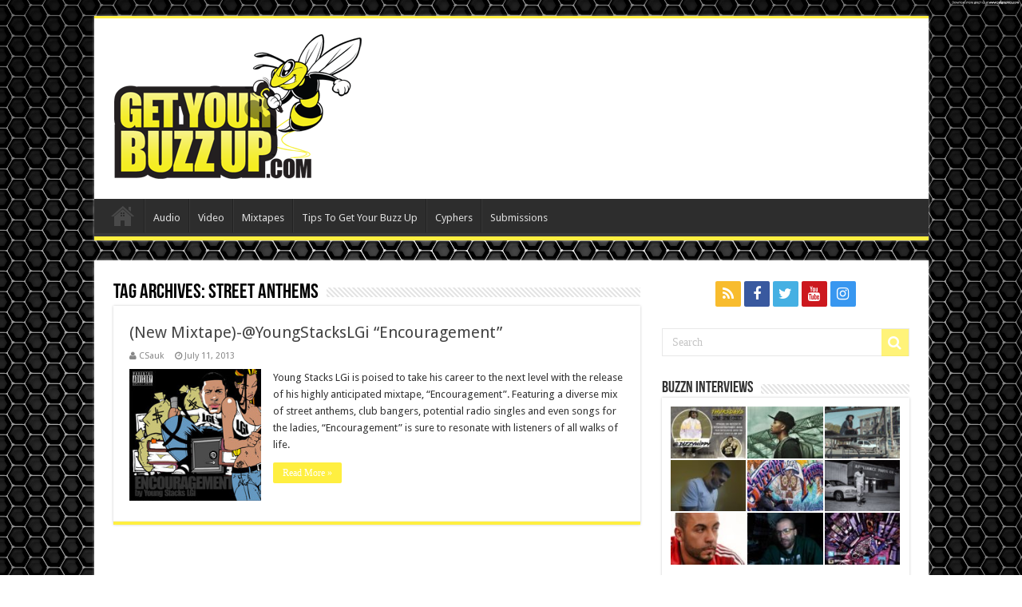

--- FILE ---
content_type: text/html; charset=UTF-8
request_url: https://getyourbuzzup.com/tag/street-anthems/
body_size: 12236
content:
<!DOCTYPE html>
<html lang="en-US" prefix="og: http://ogp.me/ns#">
<head>
<meta charset="UTF-8" />
<link rel="profile" href="http://gmpg.org/xfn/11" />
<link rel="pingback" href="https://getyourbuzzup.com/xmlrpc.php" />
<title>street anthems &#8211; Get Your Buzz Up</title>
<meta name='robots' content='max-image-preview:large' />
	<style>img:is([sizes="auto" i], [sizes^="auto," i]) { contain-intrinsic-size: 3000px 1500px }</style>
	<link rel='dns-prefetch' href='//fonts.googleapis.com' />
<link rel="alternate" type="application/rss+xml" title="Get Your Buzz Up &raquo; Feed" href="https://getyourbuzzup.com/feed/" />
<link rel="alternate" type="application/rss+xml" title="Get Your Buzz Up &raquo; Comments Feed" href="https://getyourbuzzup.com/comments/feed/" />
<link rel="alternate" type="application/rss+xml" title="Get Your Buzz Up &raquo; street anthems Tag Feed" href="https://getyourbuzzup.com/tag/street-anthems/feed/" />
<script type="text/javascript">
/* <![CDATA[ */
window._wpemojiSettings = {"baseUrl":"https:\/\/s.w.org\/images\/core\/emoji\/16.0.1\/72x72\/","ext":".png","svgUrl":"https:\/\/s.w.org\/images\/core\/emoji\/16.0.1\/svg\/","svgExt":".svg","source":{"concatemoji":"https:\/\/getyourbuzzup.com\/wp-includes\/js\/wp-emoji-release.min.js"}};
/*! This file is auto-generated */
!function(s,n){var o,i,e;function c(e){try{var t={supportTests:e,timestamp:(new Date).valueOf()};sessionStorage.setItem(o,JSON.stringify(t))}catch(e){}}function p(e,t,n){e.clearRect(0,0,e.canvas.width,e.canvas.height),e.fillText(t,0,0);var t=new Uint32Array(e.getImageData(0,0,e.canvas.width,e.canvas.height).data),a=(e.clearRect(0,0,e.canvas.width,e.canvas.height),e.fillText(n,0,0),new Uint32Array(e.getImageData(0,0,e.canvas.width,e.canvas.height).data));return t.every(function(e,t){return e===a[t]})}function u(e,t){e.clearRect(0,0,e.canvas.width,e.canvas.height),e.fillText(t,0,0);for(var n=e.getImageData(16,16,1,1),a=0;a<n.data.length;a++)if(0!==n.data[a])return!1;return!0}function f(e,t,n,a){switch(t){case"flag":return n(e,"\ud83c\udff3\ufe0f\u200d\u26a7\ufe0f","\ud83c\udff3\ufe0f\u200b\u26a7\ufe0f")?!1:!n(e,"\ud83c\udde8\ud83c\uddf6","\ud83c\udde8\u200b\ud83c\uddf6")&&!n(e,"\ud83c\udff4\udb40\udc67\udb40\udc62\udb40\udc65\udb40\udc6e\udb40\udc67\udb40\udc7f","\ud83c\udff4\u200b\udb40\udc67\u200b\udb40\udc62\u200b\udb40\udc65\u200b\udb40\udc6e\u200b\udb40\udc67\u200b\udb40\udc7f");case"emoji":return!a(e,"\ud83e\udedf")}return!1}function g(e,t,n,a){var r="undefined"!=typeof WorkerGlobalScope&&self instanceof WorkerGlobalScope?new OffscreenCanvas(300,150):s.createElement("canvas"),o=r.getContext("2d",{willReadFrequently:!0}),i=(o.textBaseline="top",o.font="600 32px Arial",{});return e.forEach(function(e){i[e]=t(o,e,n,a)}),i}function t(e){var t=s.createElement("script");t.src=e,t.defer=!0,s.head.appendChild(t)}"undefined"!=typeof Promise&&(o="wpEmojiSettingsSupports",i=["flag","emoji"],n.supports={everything:!0,everythingExceptFlag:!0},e=new Promise(function(e){s.addEventListener("DOMContentLoaded",e,{once:!0})}),new Promise(function(t){var n=function(){try{var e=JSON.parse(sessionStorage.getItem(o));if("object"==typeof e&&"number"==typeof e.timestamp&&(new Date).valueOf()<e.timestamp+604800&&"object"==typeof e.supportTests)return e.supportTests}catch(e){}return null}();if(!n){if("undefined"!=typeof Worker&&"undefined"!=typeof OffscreenCanvas&&"undefined"!=typeof URL&&URL.createObjectURL&&"undefined"!=typeof Blob)try{var e="postMessage("+g.toString()+"("+[JSON.stringify(i),f.toString(),p.toString(),u.toString()].join(",")+"));",a=new Blob([e],{type:"text/javascript"}),r=new Worker(URL.createObjectURL(a),{name:"wpTestEmojiSupports"});return void(r.onmessage=function(e){c(n=e.data),r.terminate(),t(n)})}catch(e){}c(n=g(i,f,p,u))}t(n)}).then(function(e){for(var t in e)n.supports[t]=e[t],n.supports.everything=n.supports.everything&&n.supports[t],"flag"!==t&&(n.supports.everythingExceptFlag=n.supports.everythingExceptFlag&&n.supports[t]);n.supports.everythingExceptFlag=n.supports.everythingExceptFlag&&!n.supports.flag,n.DOMReady=!1,n.readyCallback=function(){n.DOMReady=!0}}).then(function(){return e}).then(function(){var e;n.supports.everything||(n.readyCallback(),(e=n.source||{}).concatemoji?t(e.concatemoji):e.wpemoji&&e.twemoji&&(t(e.twemoji),t(e.wpemoji)))}))}((window,document),window._wpemojiSettings);
/* ]]> */
</script>
<style id='wp-emoji-styles-inline-css' type='text/css'>

	img.wp-smiley, img.emoji {
		display: inline !important;
		border: none !important;
		box-shadow: none !important;
		height: 1em !important;
		width: 1em !important;
		margin: 0 0.07em !important;
		vertical-align: -0.1em !important;
		background: none !important;
		padding: 0 !important;
	}
</style>
<link rel='stylesheet' id='wp-block-library-css' href='https://getyourbuzzup.com/wp-includes/css/dist/block-library/style.min.css' type='text/css' media='all' />
<style id='classic-theme-styles-inline-css' type='text/css'>
/*! This file is auto-generated */
.wp-block-button__link{color:#fff;background-color:#32373c;border-radius:9999px;box-shadow:none;text-decoration:none;padding:calc(.667em + 2px) calc(1.333em + 2px);font-size:1.125em}.wp-block-file__button{background:#32373c;color:#fff;text-decoration:none}
</style>
<style id='global-styles-inline-css' type='text/css'>
:root{--wp--preset--aspect-ratio--square: 1;--wp--preset--aspect-ratio--4-3: 4/3;--wp--preset--aspect-ratio--3-4: 3/4;--wp--preset--aspect-ratio--3-2: 3/2;--wp--preset--aspect-ratio--2-3: 2/3;--wp--preset--aspect-ratio--16-9: 16/9;--wp--preset--aspect-ratio--9-16: 9/16;--wp--preset--color--black: #000000;--wp--preset--color--cyan-bluish-gray: #abb8c3;--wp--preset--color--white: #ffffff;--wp--preset--color--pale-pink: #f78da7;--wp--preset--color--vivid-red: #cf2e2e;--wp--preset--color--luminous-vivid-orange: #ff6900;--wp--preset--color--luminous-vivid-amber: #fcb900;--wp--preset--color--light-green-cyan: #7bdcb5;--wp--preset--color--vivid-green-cyan: #00d084;--wp--preset--color--pale-cyan-blue: #8ed1fc;--wp--preset--color--vivid-cyan-blue: #0693e3;--wp--preset--color--vivid-purple: #9b51e0;--wp--preset--gradient--vivid-cyan-blue-to-vivid-purple: linear-gradient(135deg,rgba(6,147,227,1) 0%,rgb(155,81,224) 100%);--wp--preset--gradient--light-green-cyan-to-vivid-green-cyan: linear-gradient(135deg,rgb(122,220,180) 0%,rgb(0,208,130) 100%);--wp--preset--gradient--luminous-vivid-amber-to-luminous-vivid-orange: linear-gradient(135deg,rgba(252,185,0,1) 0%,rgba(255,105,0,1) 100%);--wp--preset--gradient--luminous-vivid-orange-to-vivid-red: linear-gradient(135deg,rgba(255,105,0,1) 0%,rgb(207,46,46) 100%);--wp--preset--gradient--very-light-gray-to-cyan-bluish-gray: linear-gradient(135deg,rgb(238,238,238) 0%,rgb(169,184,195) 100%);--wp--preset--gradient--cool-to-warm-spectrum: linear-gradient(135deg,rgb(74,234,220) 0%,rgb(151,120,209) 20%,rgb(207,42,186) 40%,rgb(238,44,130) 60%,rgb(251,105,98) 80%,rgb(254,248,76) 100%);--wp--preset--gradient--blush-light-purple: linear-gradient(135deg,rgb(255,206,236) 0%,rgb(152,150,240) 100%);--wp--preset--gradient--blush-bordeaux: linear-gradient(135deg,rgb(254,205,165) 0%,rgb(254,45,45) 50%,rgb(107,0,62) 100%);--wp--preset--gradient--luminous-dusk: linear-gradient(135deg,rgb(255,203,112) 0%,rgb(199,81,192) 50%,rgb(65,88,208) 100%);--wp--preset--gradient--pale-ocean: linear-gradient(135deg,rgb(255,245,203) 0%,rgb(182,227,212) 50%,rgb(51,167,181) 100%);--wp--preset--gradient--electric-grass: linear-gradient(135deg,rgb(202,248,128) 0%,rgb(113,206,126) 100%);--wp--preset--gradient--midnight: linear-gradient(135deg,rgb(2,3,129) 0%,rgb(40,116,252) 100%);--wp--preset--font-size--small: 13px;--wp--preset--font-size--medium: 20px;--wp--preset--font-size--large: 36px;--wp--preset--font-size--x-large: 42px;--wp--preset--spacing--20: 0.44rem;--wp--preset--spacing--30: 0.67rem;--wp--preset--spacing--40: 1rem;--wp--preset--spacing--50: 1.5rem;--wp--preset--spacing--60: 2.25rem;--wp--preset--spacing--70: 3.38rem;--wp--preset--spacing--80: 5.06rem;--wp--preset--shadow--natural: 6px 6px 9px rgba(0, 0, 0, 0.2);--wp--preset--shadow--deep: 12px 12px 50px rgba(0, 0, 0, 0.4);--wp--preset--shadow--sharp: 6px 6px 0px rgba(0, 0, 0, 0.2);--wp--preset--shadow--outlined: 6px 6px 0px -3px rgba(255, 255, 255, 1), 6px 6px rgba(0, 0, 0, 1);--wp--preset--shadow--crisp: 6px 6px 0px rgba(0, 0, 0, 1);}:where(.is-layout-flex){gap: 0.5em;}:where(.is-layout-grid){gap: 0.5em;}body .is-layout-flex{display: flex;}.is-layout-flex{flex-wrap: wrap;align-items: center;}.is-layout-flex > :is(*, div){margin: 0;}body .is-layout-grid{display: grid;}.is-layout-grid > :is(*, div){margin: 0;}:where(.wp-block-columns.is-layout-flex){gap: 2em;}:where(.wp-block-columns.is-layout-grid){gap: 2em;}:where(.wp-block-post-template.is-layout-flex){gap: 1.25em;}:where(.wp-block-post-template.is-layout-grid){gap: 1.25em;}.has-black-color{color: var(--wp--preset--color--black) !important;}.has-cyan-bluish-gray-color{color: var(--wp--preset--color--cyan-bluish-gray) !important;}.has-white-color{color: var(--wp--preset--color--white) !important;}.has-pale-pink-color{color: var(--wp--preset--color--pale-pink) !important;}.has-vivid-red-color{color: var(--wp--preset--color--vivid-red) !important;}.has-luminous-vivid-orange-color{color: var(--wp--preset--color--luminous-vivid-orange) !important;}.has-luminous-vivid-amber-color{color: var(--wp--preset--color--luminous-vivid-amber) !important;}.has-light-green-cyan-color{color: var(--wp--preset--color--light-green-cyan) !important;}.has-vivid-green-cyan-color{color: var(--wp--preset--color--vivid-green-cyan) !important;}.has-pale-cyan-blue-color{color: var(--wp--preset--color--pale-cyan-blue) !important;}.has-vivid-cyan-blue-color{color: var(--wp--preset--color--vivid-cyan-blue) !important;}.has-vivid-purple-color{color: var(--wp--preset--color--vivid-purple) !important;}.has-black-background-color{background-color: var(--wp--preset--color--black) !important;}.has-cyan-bluish-gray-background-color{background-color: var(--wp--preset--color--cyan-bluish-gray) !important;}.has-white-background-color{background-color: var(--wp--preset--color--white) !important;}.has-pale-pink-background-color{background-color: var(--wp--preset--color--pale-pink) !important;}.has-vivid-red-background-color{background-color: var(--wp--preset--color--vivid-red) !important;}.has-luminous-vivid-orange-background-color{background-color: var(--wp--preset--color--luminous-vivid-orange) !important;}.has-luminous-vivid-amber-background-color{background-color: var(--wp--preset--color--luminous-vivid-amber) !important;}.has-light-green-cyan-background-color{background-color: var(--wp--preset--color--light-green-cyan) !important;}.has-vivid-green-cyan-background-color{background-color: var(--wp--preset--color--vivid-green-cyan) !important;}.has-pale-cyan-blue-background-color{background-color: var(--wp--preset--color--pale-cyan-blue) !important;}.has-vivid-cyan-blue-background-color{background-color: var(--wp--preset--color--vivid-cyan-blue) !important;}.has-vivid-purple-background-color{background-color: var(--wp--preset--color--vivid-purple) !important;}.has-black-border-color{border-color: var(--wp--preset--color--black) !important;}.has-cyan-bluish-gray-border-color{border-color: var(--wp--preset--color--cyan-bluish-gray) !important;}.has-white-border-color{border-color: var(--wp--preset--color--white) !important;}.has-pale-pink-border-color{border-color: var(--wp--preset--color--pale-pink) !important;}.has-vivid-red-border-color{border-color: var(--wp--preset--color--vivid-red) !important;}.has-luminous-vivid-orange-border-color{border-color: var(--wp--preset--color--luminous-vivid-orange) !important;}.has-luminous-vivid-amber-border-color{border-color: var(--wp--preset--color--luminous-vivid-amber) !important;}.has-light-green-cyan-border-color{border-color: var(--wp--preset--color--light-green-cyan) !important;}.has-vivid-green-cyan-border-color{border-color: var(--wp--preset--color--vivid-green-cyan) !important;}.has-pale-cyan-blue-border-color{border-color: var(--wp--preset--color--pale-cyan-blue) !important;}.has-vivid-cyan-blue-border-color{border-color: var(--wp--preset--color--vivid-cyan-blue) !important;}.has-vivid-purple-border-color{border-color: var(--wp--preset--color--vivid-purple) !important;}.has-vivid-cyan-blue-to-vivid-purple-gradient-background{background: var(--wp--preset--gradient--vivid-cyan-blue-to-vivid-purple) !important;}.has-light-green-cyan-to-vivid-green-cyan-gradient-background{background: var(--wp--preset--gradient--light-green-cyan-to-vivid-green-cyan) !important;}.has-luminous-vivid-amber-to-luminous-vivid-orange-gradient-background{background: var(--wp--preset--gradient--luminous-vivid-amber-to-luminous-vivid-orange) !important;}.has-luminous-vivid-orange-to-vivid-red-gradient-background{background: var(--wp--preset--gradient--luminous-vivid-orange-to-vivid-red) !important;}.has-very-light-gray-to-cyan-bluish-gray-gradient-background{background: var(--wp--preset--gradient--very-light-gray-to-cyan-bluish-gray) !important;}.has-cool-to-warm-spectrum-gradient-background{background: var(--wp--preset--gradient--cool-to-warm-spectrum) !important;}.has-blush-light-purple-gradient-background{background: var(--wp--preset--gradient--blush-light-purple) !important;}.has-blush-bordeaux-gradient-background{background: var(--wp--preset--gradient--blush-bordeaux) !important;}.has-luminous-dusk-gradient-background{background: var(--wp--preset--gradient--luminous-dusk) !important;}.has-pale-ocean-gradient-background{background: var(--wp--preset--gradient--pale-ocean) !important;}.has-electric-grass-gradient-background{background: var(--wp--preset--gradient--electric-grass) !important;}.has-midnight-gradient-background{background: var(--wp--preset--gradient--midnight) !important;}.has-small-font-size{font-size: var(--wp--preset--font-size--small) !important;}.has-medium-font-size{font-size: var(--wp--preset--font-size--medium) !important;}.has-large-font-size{font-size: var(--wp--preset--font-size--large) !important;}.has-x-large-font-size{font-size: var(--wp--preset--font-size--x-large) !important;}
:where(.wp-block-post-template.is-layout-flex){gap: 1.25em;}:where(.wp-block-post-template.is-layout-grid){gap: 1.25em;}
:where(.wp-block-columns.is-layout-flex){gap: 2em;}:where(.wp-block-columns.is-layout-grid){gap: 2em;}
:root :where(.wp-block-pullquote){font-size: 1.5em;line-height: 1.6;}
</style>
<link rel='stylesheet' id='tie-style-css' href='https://getyourbuzzup.com/wp-content/themes/sahif558a/style.css' type='text/css' media='all' />
<link rel='stylesheet' id='tie-ilightbox-skin-css' href='https://getyourbuzzup.com/wp-content/themes/sahif558a/css/ilightbox/dark-skin/skin.css' type='text/css' media='all' />
<link rel='stylesheet' id='Droid+Sans-css' href='https://fonts.googleapis.com/css?family=Droid+Sans%3Aregular%2C700' type='text/css' media='all' />
<script type="text/javascript" src="https://getyourbuzzup.com/wp-includes/js/jquery/jquery.min.js" id="jquery-core-js"></script>
<script type="text/javascript" src="https://getyourbuzzup.com/wp-includes/js/jquery/jquery-migrate.min.js" id="jquery-migrate-js"></script>
<link rel="https://api.w.org/" href="https://getyourbuzzup.com/wp-json/" /><link rel="alternate" title="JSON" type="application/json" href="https://getyourbuzzup.com/wp-json/wp/v2/tags/6508" /><link rel="EditURI" type="application/rsd+xml" title="RSD" href="https://getyourbuzzup.com/xmlrpc.php?rsd" />
<meta name="generator" content="WordPress 6.8.3" />
<link rel="shortcut icon" href="https://getyourbuzzup.com/wp-content/uploads/2013/12/gybufav1.ico" title="Favicon" />	
<!--[if IE]>
<script type="text/javascript">jQuery(document).ready(function (){ jQuery(".menu-item").has("ul").children("a").attr("aria-haspopup", "true");});</script>
<![endif]-->	
<!--[if lt IE 9]>
<script src="https://getyourbuzzup.com/wp-content/themes/sahif558a/js/html5.js"></script>
<script src="https://getyourbuzzup.com/wp-content/themes/sahif558a/js/selectivizr-min.js"></script>
<![endif]-->
<!--[if IE 9]>
<link rel="stylesheet" type="text/css" media="all" href="https://getyourbuzzup.com/wp-content/themes/sahif558a/css/ie9.css" />
<![endif]-->
<!--[if IE 8]>
<link rel="stylesheet" type="text/css" media="all" href="https://getyourbuzzup.com/wp-content/themes/sahif558a/css/ie8.css" />
<![endif]-->
<!--[if IE 7]>
<link rel="stylesheet" type="text/css" media="all" href="https://getyourbuzzup.com/wp-content/themes/sahif558a/css/ie7.css" />
<![endif]-->


<meta name="viewport" content="width=device-width, initial-scale=1.0" />
<link rel="apple-touch-icon-precomposed" sizes="144x144" href="https://getyourbuzzup.com/wp-content/uploads/2013/12/gybu-favicon3-150x143.png" />
<link rel="apple-touch-icon-precomposed" sizes="120x120" href="https://getyourbuzzup.com/wp-content/uploads/2013/12/gybu-favicon1-150x143.png" />
<link rel="apple-touch-icon-precomposed" sizes="72x72" href="https://getyourbuzzup.com/wp-content/uploads/2013/12/gybu-favicon2-150x143.png" />
<link rel="apple-touch-icon-precomposed" href="https://getyourbuzzup.com/wp-content/uploads/2013/12/gybu-favicon-150x143.png" />



<style type="text/css" media="screen"> 

::-webkit-scrollbar {
	width: 8px;
	height:8px;
}

#main-nav,
.cat-box-content,
#sidebar .widget-container,
.post-listing,
#commentform {
	border-bottom-color: #ffef40;
}
	
.search-block .search-button,
#topcontrol,
#main-nav ul li.current-menu-item a,
#main-nav ul li.current-menu-item a:hover,
#main-nav ul li.current_page_parent a,
#main-nav ul li.current_page_parent a:hover,
#main-nav ul li.current-menu-parent a,
#main-nav ul li.current-menu-parent a:hover,
#main-nav ul li.current-page-ancestor a,
#main-nav ul li.current-page-ancestor a:hover,
.pagination span.current,
.share-post span.share-text,
.flex-control-paging li a.flex-active,
.ei-slider-thumbs li.ei-slider-element,
.review-percentage .review-item span span,
.review-final-score,
.button,
a.button,
a.more-link,
#main-content input[type="submit"],
.form-submit #submit,
#login-form .login-button,
.widget-feedburner .feedburner-subscribe,
input[type="submit"],
#buddypress button,
#buddypress a.button,
#buddypress input[type=submit],
#buddypress input[type=reset],
#buddypress ul.button-nav li a,
#buddypress div.generic-button a,
#buddypress .comment-reply-link,
#buddypress div.item-list-tabs ul li a span,
#buddypress div.item-list-tabs ul li.selected a,
#buddypress div.item-list-tabs ul li.current a,
#buddypress #members-directory-form div.item-list-tabs ul li.selected span,
#members-list-options a.selected,
#groups-list-options a.selected,
body.dark-skin #buddypress div.item-list-tabs ul li a span,
body.dark-skin #buddypress div.item-list-tabs ul li.selected a,
body.dark-skin #buddypress div.item-list-tabs ul li.current a,
body.dark-skin #members-list-options a.selected,
body.dark-skin #groups-list-options a.selected,
.search-block-large .search-button,
#featured-posts .flex-next:hover,
#featured-posts .flex-prev:hover,
a.tie-cart span.shooping-count,
.woocommerce span.onsale,
.woocommerce-page span.onsale ,
.woocommerce .widget_price_filter .ui-slider .ui-slider-handle,
.woocommerce-page .widget_price_filter .ui-slider .ui-slider-handle,
#check-also-close,
a.post-slideshow-next,
a.post-slideshow-prev,
.widget_price_filter .ui-slider .ui-slider-handle,
.quantity .minus:hover,
.quantity .plus:hover,
.mejs-container .mejs-controls .mejs-time-rail .mejs-time-current,
#reading-position-indicator  {
	background-color:#ffef40;
}

::-webkit-scrollbar-thumb{
	background-color:#ffef40 !important;
}
	
#theme-footer,
#theme-header,
.top-nav ul li.current-menu-item:before,
#main-nav .menu-sub-content ,
#main-nav ul ul,
#check-also-box { 
	border-top-color: #ffef40;
}
	
.search-block:after {
	border-right-color:#ffef40;
}

body.rtl .search-block:after {
	border-left-color:#ffef40;
}

#main-nav ul > li.menu-item-has-children:hover > a:after,
#main-nav ul > li.mega-menu:hover > a:after {
	border-color:transparent transparent #ffef40;
}
	
.widget.timeline-posts li a:hover,
.widget.timeline-posts li a:hover span.tie-date {
	color: #ffef40;
}

.widget.timeline-posts li a:hover span.tie-date:before {
	background: #ffef40;
	border-color: #ffef40;
}

#order_review,
#order_review_heading {
	border-color: #ffef40;
}

	
.background-cover{ 
	background-color: !important;
	background-image : url('https://getyourbuzzup.com/wp-content/uploads/2013/12/black-honeycomb-metal-mesh.jpg') !important;
	filter: progid:DXImageTransform.Microsoft.AlphaImageLoader(src='https://getyourbuzzup.com/wp-content/uploads/2013/12/black-honeycomb-metal-mesh.jpg',sizingMethod='scale') !important;
	-ms-filter: "progid:DXImageTransform.Microsoft.AlphaImageLoader(src='https://getyourbuzzup.com/wp-content/uploads/2013/12/black-honeycomb-metal-mesh.jpg',sizingMethod='scale')" !important;
}
	
</style> 

		<script type="text/javascript">
			/* <![CDATA[ */
				var sf_position = '0';
				var sf_templates = "<a href=\"{search_url_escaped}\">View All Results<\/a>";
				var sf_input = '.search-live';
				jQuery(document).ready(function(){
					jQuery(sf_input).ajaxyLiveSearch({"expand":false,"searchUrl":"https:\/\/getyourbuzzup.com\/?s=%s","text":"Search","delay":500,"iwidth":180,"width":315,"ajaxUrl":"https:\/\/getyourbuzzup.com\/wp-admin\/admin-ajax.php","rtl":0});
					jQuery(".live-search_ajaxy-selective-input").keyup(function() {
						var width = jQuery(this).val().length * 8;
						if(width < 50) {
							width = 50;
						}
						jQuery(this).width(width);
					});
					jQuery(".live-search_ajaxy-selective-search").click(function() {
						jQuery(this).find(".live-search_ajaxy-selective-input").focus();
					});
					jQuery(".live-search_ajaxy-selective-close").click(function() {
						jQuery(this).parent().remove();
					});
				});
			/* ]]> */
		</script>
		<link rel="icon" href="https://getyourbuzzup.com/wp-content/uploads/2016/06/cropped-11-32x32.jpg" sizes="32x32" />
<link rel="icon" href="https://getyourbuzzup.com/wp-content/uploads/2016/06/cropped-11-192x192.jpg" sizes="192x192" />
<link rel="apple-touch-icon" href="https://getyourbuzzup.com/wp-content/uploads/2016/06/cropped-11-180x180.jpg" />
<meta name="msapplication-TileImage" content="https://getyourbuzzup.com/wp-content/uploads/2016/06/cropped-11-270x270.jpg" />
</head>
<body id="top" class="archive tag tag-street-anthems tag-6508 wp-theme-sahif558a lazy-enabled">

<div class="wrapper-outer">

	<a href="https://sellfy.com/p/9uGz/" target="_blank" class="background-cover"></a>

	<aside id="slide-out">
	
			<div class="search-mobile">
			<form method="get" id="searchform-mobile" action="https://getyourbuzzup.com/">
				<button class="search-button" type="submit" value="Search"><i class="fa fa-search"></i></button>	
				<input type="text" id="s-mobile" name="s" title="Search" value="Search" onfocus="if (this.value == 'Search') {this.value = '';}" onblur="if (this.value == '') {this.value = 'Search';}"  />
			</form>
		</div><!-- .search-mobile /-->
		
			<div class="social-icons">
		<a class="ttip-none" title="Rss" href="https://getyourbuzzup.com/feed/" target="_blank"><i class="fa fa-rss"></i></a><a class="ttip-none" title="Facebook" href="http://www.facebook.com/getyourbuzzupfans" target="_blank"><i class="fa fa-facebook"></i></a><a class="ttip-none" title="Twitter" href="http://www.twitter.com/getyourbuzzup" target="_blank"><i class="fa fa-twitter"></i></a><a class="ttip-none" title="Youtube" href="http://www.youtube.com/getyourbuzzup" target="_blank"><i class="fa fa-youtube"></i></a><a class="ttip-none" title="instagram" href="http://www.instagram.com/getyourbuzzup" target="_blank"><i class="fa fa-instagram"></i></a>
			</div>

		
		<div id="mobile-menu" ></div>
	</aside><!-- #slide-out /-->

		<div id="wrapper" class="boxed">
		<div class="inner-wrapper">

		<header id="theme-header" class="theme-header">
			
		<div class="header-content">
		
					<a id="slide-out-open" class="slide-out-open" href="#"><span></span></a>
				
			<div class="logo">
			<h2>								<a title="Get Your Buzz Up" href="https://getyourbuzzup.com/">
					<img src="https://getyourbuzzup.com/wp-content/uploads/2013/12/GYBU_Logo-header.png" alt="Get Your Buzz Up"  /><strong>Get Your Buzz Up #1 Site for Unsigned/Indie/Underground Hip Hop</strong>
				</a>
			</h2>			</div><!-- .logo /-->
						<div class="clear"></div>
			
		</div>	
													<nav id="main-nav">
				<div class="container">
				
				
					<div class="main-menu"><ul id="menu-gybu-main-navigation" class="menu"><li id="menu-item-15613" class="menu-item menu-item-type-custom menu-item-object-custom menu-item-home menu-item-15613"><a href="https://getyourbuzzup.com/">Home</a></li>
<li id="menu-item-15432" class="menu-item menu-item-type-taxonomy menu-item-object-category menu-item-15432"><a href="https://getyourbuzzup.com/category/audio/">Audio</a></li>
<li id="menu-item-16479" class="menu-item menu-item-type-taxonomy menu-item-object-category menu-item-16479"><a href="https://getyourbuzzup.com/category/video/">Video</a></li>
<li id="menu-item-56181" class="menu-item menu-item-type-taxonomy menu-item-object-category menu-item-56181"><a href="https://getyourbuzzup.com/category/mixtapes/">Mixtapes</a></li>
<li id="menu-item-7585" class="menu-item menu-item-type-taxonomy menu-item-object-category menu-item-7585"><a href="https://getyourbuzzup.com/category/tips-to-get-your-buzz-up/">Tips To Get Your Buzz Up</a></li>
<li id="menu-item-34968" class="menu-item menu-item-type-post_type menu-item-object-page menu-item-34968"><a href="https://getyourbuzzup.com/cyphers-2/">Cyphers</a></li>
<li id="menu-item-3831" class="menu-item menu-item-type-post_type menu-item-object-page menu-item-3831"><a href="https://getyourbuzzup.com/contact/">Submissions</a></li>
</ul></div>					
					
				</div>
			</nav><!-- .main-nav /-->
					</header><!-- #header /-->
	
		
	
	
	<div id="main-content" class="container">	<div class="content">
		
		<div class="page-head">
		
			<h1 class="page-title">
				Tag Archives: <span>street anthems</span>			</h1>
			
						
			<div class="stripe-line"></div>
			
						
		</div>
		
				<div class="post-listing archive-box">


	<article class="item-list">
	
		<h2 class="post-box-title">
			<a href="https://getyourbuzzup.com/2013/07/11/new-mixtape-youngstackslgi-encouragement/">(New Mixtape)-@YoungStacksLGi &#8220;Encouragement&#8221;</a>
		</h2>
		
		<p class="post-meta">
		
	<span class="post-meta-author"><i class="fa fa-user"></i><a href="https://getyourbuzzup.com/author/csauk/" title="">CSauk </a></span>
	
		
	<span class="tie-date"><i class="fa fa-clock-o"></i>July 11, 2013</span>	
	
</p>
					

		
			
		
		<div class="post-thumbnail">
			<a href="https://getyourbuzzup.com/2013/07/11/new-mixtape-youngstackslgi-encouragement/">
				<img width="165" height="165" src="https://getyourbuzzup.com/wp-content/uploads/2013/07/artworks-000051473741-vab179-t200x200.jpg" class="attachment-tie-medium size-tie-medium wp-post-image" alt="" decoding="async" srcset="https://getyourbuzzup.com/wp-content/uploads/2013/07/artworks-000051473741-vab179-t200x200.jpg 200w, https://getyourbuzzup.com/wp-content/uploads/2013/07/artworks-000051473741-vab179-t200x200-150x150.jpg 150w, https://getyourbuzzup.com/wp-content/uploads/2013/07/artworks-000051473741-vab179-t200x200-96x96.jpg 96w, https://getyourbuzzup.com/wp-content/uploads/2013/07/artworks-000051473741-vab179-t200x200-24x24.jpg 24w, https://getyourbuzzup.com/wp-content/uploads/2013/07/artworks-000051473741-vab179-t200x200-36x36.jpg 36w, https://getyourbuzzup.com/wp-content/uploads/2013/07/artworks-000051473741-vab179-t200x200-48x48.jpg 48w, https://getyourbuzzup.com/wp-content/uploads/2013/07/artworks-000051473741-vab179-t200x200-64x64.jpg 64w" sizes="(max-width: 165px) 100vw, 165px" />				<span class="fa overlay-icon"></span>
			</a>
		</div><!-- post-thumbnail /-->
		
					
		<div class="entry">
			<p>Young Stacks LGi is poised to take his career to the next level with the release of his highly anticipated mixtape, &#8220;Encouragement&#8221;. Featuring a diverse mix of street anthems, club bangers, potential radio singles and even songs for the ladies, &#8220;Encouragement&#8221; is sure to resonate with listeners of all walks of life.</p>
			<a class="more-link" href="https://getyourbuzzup.com/2013/07/11/new-mixtape-youngstackslgi-encouragement/">Read More &raquo;</a>
		</div>

				
		<div class="clear"></div>
	</article><!-- .item-list -->
	
</div>
				
	</div> <!-- .content -->
	
<aside id="sidebar">
	<div class="theiaStickySidebar">
			<div class="widget social-icons-widget">
					<div class="social-icons social-colored">
		<a class="ttip-none" title="Rss" href="https://getyourbuzzup.com/feed/" target="_blank"><i class="fa fa-rss"></i></a><a class="ttip-none" title="Facebook" href="http://www.facebook.com/getyourbuzzupfans" target="_blank"><i class="fa fa-facebook"></i></a><a class="ttip-none" title="Twitter" href="http://www.twitter.com/getyourbuzzup" target="_blank"><i class="fa fa-twitter"></i></a><a class="ttip-none" title="Youtube" href="http://www.youtube.com/getyourbuzzup" target="_blank"><i class="fa fa-youtube"></i></a><a class="ttip-none" title="instagram" href="http://www.instagram.com/getyourbuzzup" target="_blank"><i class="fa fa-instagram"></i></a>
			</div>

			</div>
				<div class="search-block-large widget">
			<form method="get" action="https://getyourbuzzup.com/">
				<button class="search-button" type="submit" value="Search"><i class="fa fa-search"></i></button>	
				<input type="text" id="s" name="s" value="Search" onfocus="if (this.value == 'Search') {this.value = '';}" onblur="if (this.value == '') {this.value = 'Search';}"  />
			</form>
		</div><!-- .search-block /-->		
<div id="news-pic-widget-4" class="widget news-pic"><div class="widget-top"><h4>BuzzN iNterviews		</h4><div class="stripe-line"></div></div>
						<div class="widget-container">										<div class="post-thumbnail">
					<a class="ttip" title="getyourbuzzup.com presents The Connectz Radio Show!" href="https://getyourbuzzup.com/2022/05/24/getyourbuzzup-com-presents-the-connectz-radio-show/" ><img width="110" height="75" src="https://getyourbuzzup.com/wp-content/uploads/2022/05/280746495_10159781045672863_758661259867294867_n-110x75.jpg" class="attachment-tie-small size-tie-small wp-post-image" alt="" decoding="async" loading="lazy" /><span class="fa overlay-icon"></span></a>
				</div><!-- post-thumbnail /-->
											<div class="post-thumbnail">
					<a class="ttip" title="BuzzN iNterview With Jamel Deon &#8211; @Jamel_Deon" href="https://getyourbuzzup.com/2018/07/24/buzzn-interview-with-jamel-deon-jamel_deon/" ><img width="110" height="75" src="https://getyourbuzzup.com/wp-content/uploads/2018/07/Photo1-110x75.jpeg" class="attachment-tie-small size-tie-small wp-post-image" alt="Jamel Deon" decoding="async" loading="lazy" /><span class="fa overlay-icon"></span></a>
				</div><!-- post-thumbnail /-->
											<div class="post-thumbnail">
					<a class="ttip" title="BuzzN iNterview With Alec Bolen &#8211; @AlenBolec" href="https://getyourbuzzup.com/2018/06/25/buzzn-interview-alec-bolen/" ><img width="110" height="75" src="https://getyourbuzzup.com/wp-content/uploads/2018/06/IMG_2212-110x75.jpeg" class="attachment-tie-small size-tie-small wp-post-image" alt="Alec Bolen" decoding="async" loading="lazy" srcset="https://getyourbuzzup.com/wp-content/uploads/2018/06/IMG_2212-110x75.jpeg 110w, https://getyourbuzzup.com/wp-content/uploads/2018/06/IMG_2212-300x201.jpeg 300w, https://getyourbuzzup.com/wp-content/uploads/2018/06/IMG_2212.jpeg 320w" sizes="auto, (max-width: 110px) 100vw, 110px" /><span class="fa overlay-icon"></span></a>
				</div><!-- post-thumbnail /-->
											<div class="post-thumbnail">
					<a class="ttip" title="BuzzN iNterview With Ant Ohso Dank (@LookAntOhSoDank)" href="https://getyourbuzzup.com/2017/09/08/buzzn-interview-with-ant-ohso-dank-lookantohsodank/" ><img width="110" height="75" src="https://getyourbuzzup.com/wp-content/uploads/2017/08/ldWwOhAh_400x400-110x75.jpg" class="attachment-tie-small size-tie-small wp-post-image" alt="" decoding="async" loading="lazy" /><span class="fa overlay-icon"></span></a>
				</div><!-- post-thumbnail /-->
											<div class="post-thumbnail">
					<a class="ttip" title="BuzzN iNterview With AyooCheveyo (@AyooCheveyo)" href="https://getyourbuzzup.com/2017/08/28/buzzn-interview-with-ayoocheveyo-ayoocheveyo/" ><img width="110" height="75" src="https://getyourbuzzup.com/wp-content/uploads/2017/08/16386997_957145301053837_1407870860574190155_n-110x75.jpg" class="attachment-tie-small size-tie-small wp-post-image" alt="" decoding="async" loading="lazy" /><span class="fa overlay-icon"></span></a>
				</div><!-- post-thumbnail /-->
											<div class="post-thumbnail">
					<a class="ttip" title="BuzzN iNterview With @DollaBlackBDE" href="https://getyourbuzzup.com/2017/07/22/buzzn-interview-with-dollablackbde/" ><img width="110" height="75" src="https://getyourbuzzup.com/wp-content/uploads/2017/07/Dolla-Black-GetBuzzed-110x75.jpg" class="attachment-tie-small size-tie-small wp-post-image" alt="Dolla Black" decoding="async" loading="lazy" /><span class="fa overlay-icon"></span></a>
				</div><!-- post-thumbnail /-->
											<div class="post-thumbnail">
					<a class="ttip" title="@Memory608 Sits Down W/ @DJPain1 To Talk Sample clearances, Copyright and Publishing" href="https://getyourbuzzup.com/2017/06/09/memory608-sits-down-w-djpain1-to-talk-sample-clearances-copyright-and-publishing/" ><img width="110" height="75" src="https://getyourbuzzup.com/wp-content/uploads/2017/06/XP4VoHn-110x75.jpg" class="attachment-tie-small size-tie-small wp-post-image" alt="" decoding="async" loading="lazy" /><span class="fa overlay-icon"></span></a>
				</div><!-- post-thumbnail /-->
											<div class="post-thumbnail">
					<a class="ttip" title="DJ Pain 1 Interviews Producer Curtiss King About Selling Beats Online @DjPain1 @CurtissKing ‏" href="https://getyourbuzzup.com/2017/04/25/dj-pain-1-interviews-producer-curtiss-king-about-selling-beats-online-djpain1-curtissking-%e2%80%8f/" ><img width="110" height="75" src="https://getyourbuzzup.com/wp-content/uploads/2017/04/dj-pain-1-interviews-producer-cu-110x75.jpg" class="attachment-tie-small size-tie-small wp-post-image" alt="" decoding="async" loading="lazy" /><span class="fa overlay-icon"></span></a>
				</div><!-- post-thumbnail /-->
											<div class="post-thumbnail">
					<a class="ttip" title="GYBU Speaks With Portland Artist Sourmouth About Because Im Black Video (@sourmouth100)" href="https://getyourbuzzup.com/2017/04/18/gybu-speaks-with-portland-artist-sourmouth-about-because-im-black-video-sourmouth100/" ><img width="110" height="75" src="https://getyourbuzzup.com/wp-content/uploads/2017/03/16426095_1262661053771300_1489123812727372343_n-110x75.jpg" class="attachment-tie-small size-tie-small wp-post-image" alt="Sourmouth" decoding="async" loading="lazy" /><span class="fa overlay-icon"></span></a>
				</div><!-- post-thumbnail /-->
											<div class="post-thumbnail">
					<a class="ttip" title="J.U.S.T.I.C.E. League Member Rook Speaks W/ DJ Pain 1 @JusticeLeague @DJPain1" href="https://getyourbuzzup.com/2017/04/08/j-u-s-t-i-c-e-league-member-rook-speaks-w-dj-pain-1-justiceleague-djpain1/" ><img width="110" height="75" src="https://getyourbuzzup.com/wp-content/uploads/2017/04/j-u-s-t-i-c-e-league-member-rook-110x75.jpg" class="attachment-tie-small size-tie-small wp-post-image" alt="" decoding="async" loading="lazy" /><span class="fa overlay-icon"></span></a>
				</div><!-- post-thumbnail /-->
											<div class="post-thumbnail">
					<a class="ttip" title="Buzz &#8220;N&#8221; Interview W/ Johnnygucc_ab" href="https://getyourbuzzup.com/2017/04/04/buzz-n-interview-w-johnnygucc_ab/" ><img width="110" height="75" src="https://getyourbuzzup.com/wp-content/uploads/2017/04/IMG_20170308_203512_061-110x75.jpg" class="attachment-tie-small size-tie-small wp-post-image" alt="" decoding="async" loading="lazy" /><span class="fa overlay-icon"></span></a>
				</div><!-- post-thumbnail /-->
											<div class="post-thumbnail">
					<a class="ttip" title="Buzz &#8220;N&#8221; Interview W/ @Kaydenceis" href="https://getyourbuzzup.com/2017/03/13/buzz-n-interview-w-kaydenceis-2/" ><img width="110" height="75" src="https://getyourbuzzup.com/wp-content/uploads/2017/03/Kaydence-Pic-110x75.jpg" class="attachment-tie-small size-tie-small wp-post-image" alt="" decoding="async" loading="lazy" /><span class="fa overlay-icon"></span></a>
				</div><!-- post-thumbnail /-->
						
		<div class="clear"></div>
	</div></div><!-- .widget /--><div id="news-pic-widget-5" class="widget news-pic"><div class="widget-top"><h4>Reviews		</h4><div class="stripe-line"></div></div>
						<div class="widget-container">										<div class="post-thumbnail">
					<a class="ttip" title="Twee-Ze once again returns to the GYBU pages with his 9 track melodic EP, &#8220;Tripolar&#8221; &#8211; @tweezedoitez" href="https://getyourbuzzup.com/2019/08/06/twee-ze-once-again-returns-to-the-gybu-pages-with-his-9-track-melodic-ep-tripolar-tweezedoitez/" ><img width="110" height="75" src="https://getyourbuzzup.com/wp-content/uploads/2019/08/Twee-Ze-Tripolar-110x75.jpg" class="attachment-tie-small size-tie-small wp-post-image" alt="Twee-Ze" decoding="async" loading="lazy" /><span class="fa overlay-icon"></span></a>
				</div><!-- post-thumbnail /-->
											<div class="post-thumbnail">
					<a class="ttip" title="Album Review: Taiyamo Denku &#8211; &#8220;No Industry Standard&#8221; &#8211; @TaiyamoDenku" href="https://getyourbuzzup.com/2018/07/18/album-review-taiyamo-denku-no-industry-standard/" ><img width="110" height="75" src="https://getyourbuzzup.com/wp-content/uploads/2018/06/received_10159666981890167-110x75.jpeg" class="attachment-tie-small size-tie-small wp-post-image" alt="Taiyamo Denku" decoding="async" loading="lazy" /><span class="fa overlay-icon"></span></a>
				</div><!-- post-thumbnail /-->
											<div class="post-thumbnail">
					<a class="ttip" title="EP Review: Nava &#8211; &#8220;now(here);&#8221; &#8211; @iamnavamusic" href="https://getyourbuzzup.com/2018/07/18/ep-review-nava-nowhere/" ><img width="110" height="75" src="https://getyourbuzzup.com/wp-content/uploads/2018/06/283366-nowhere_-cover-bf8af2-large-1529434224-110x75.jpg" class="attachment-tie-small size-tie-small wp-post-image" alt="Nava" decoding="async" loading="lazy" /><span class="fa overlay-icon"></span></a>
				</div><!-- post-thumbnail /-->
											<div class="post-thumbnail">
					<a class="ttip" title="EP Review: Alec Bolen &#8211; &#8220;Rosewater&#8221; &#8211; @AlenBolec" href="https://getyourbuzzup.com/2018/06/29/ep-review-alec-bolen-rosewater/" ><img width="110" height="75" src="https://getyourbuzzup.com/wp-content/uploads/2018/06/Alec-Bolen-Rosewater-110x75.jpg" class="attachment-tie-small size-tie-small wp-post-image" alt="Alec Bolen" decoding="async" loading="lazy" /><span class="fa overlay-icon"></span></a>
				</div><!-- post-thumbnail /-->
											<div class="post-thumbnail">
					<a class="ttip" title="Mixtape Review: Francheyez &#8211; Federal Reserve Notes Vol. 2 &#8211; @Franch33zeworld" href="https://getyourbuzzup.com/2018/06/18/mixtape-review-francheyez-federal-reserve-notes-volume-2/" ><img width="110" height="75" src="https://getyourbuzzup.com/wp-content/uploads/2018/06/Francheyez-Federal-Reserve-Notes-Vol.-2-110x75.jpg" class="attachment-tie-small size-tie-small wp-post-image" alt="Francheyez" decoding="async" loading="lazy" /><span class="fa overlay-icon"></span></a>
				</div><!-- post-thumbnail /-->
											<div class="post-thumbnail">
					<a class="ttip" title="GYBU Album Review: ILLHD &#8211; &#8220;Focus&#8221; (@ILL_HD)" href="https://getyourbuzzup.com/2018/05/28/illhd-focus-album-review/" ><img width="110" height="75" src="https://getyourbuzzup.com/wp-content/uploads/2018/05/500x500-110x75.jpg" class="attachment-tie-small size-tie-small wp-post-image" alt="ILLHD" decoding="async" loading="lazy" /><span class="fa overlay-icon"></span></a>
				</div><!-- post-thumbnail /-->
											<div class="post-thumbnail">
					<a class="ttip" title="Album Review: TROOFFOREVER speaks on dreams of success and the pursuit of turning them into reality on the 6 track EP, &#8220;Forever&#8221; &#8211; @troofforever" href="https://getyourbuzzup.com/2018/05/24/album-review-troofforever-forever/" ><img width="110" height="75" src="https://getyourbuzzup.com/wp-content/uploads/2018/05/Troofforever-Forever-110x75.jpg" class="attachment-tie-small size-tie-small wp-post-image" alt="TROOFFOREVER" decoding="async" loading="lazy" /><span class="fa overlay-icon"></span></a>
				</div><!-- post-thumbnail /-->
											<div class="post-thumbnail">
					<a class="ttip" title="Jigga Jerry offers a glimpse into his Manhattan mindset on the 4 track EP, &#8220;Blu Jay&#8221; &#8211; @jigga_jerry" href="https://getyourbuzzup.com/2017/12/15/jigga-jerry-blu-jay/" ><img width="110" height="75" src="https://getyourbuzzup.com/wp-content/uploads/2017/12/Jigga-Jerry-Blu-Jay-110x75.png" class="attachment-tie-small size-tie-small wp-post-image" alt="Blu Jay" decoding="async" loading="lazy" /><span class="fa overlay-icon"></span></a>
				</div><!-- post-thumbnail /-->
											<div class="post-thumbnail">
					<a class="ttip" title="(Album Review) VIP The Messiah &#8211; &#8220;VIP vs The State&#8221; &#8211; @VIPTHEMESSIAH" href="https://getyourbuzzup.com/2017/11/13/album-review-vip-messiah-vip-vs-state/" ><img width="110" height="75" src="https://getyourbuzzup.com/wp-content/uploads/2017/11/262609-VIP-vs-The-State-48a2e6-large-1509054704-110x75.jpg" class="attachment-tie-small size-tie-small wp-post-image" alt="VIP The Messiah" decoding="async" loading="lazy" /><span class="fa overlay-icon"></span></a>
				</div><!-- post-thumbnail /-->
											<div class="post-thumbnail">
					<a class="ttip" title="(Album Review)-@AyooCheveyo &#8211; Comeupits" href="https://getyourbuzzup.com/2017/08/21/album-review-ayoocheveyo-comeupits/" ><img width="110" height="75" src="https://getyourbuzzup.com/wp-content/uploads/2017/08/ayoo-7-110x75.jpg" class="attachment-tie-small size-tie-small wp-post-image" alt="" decoding="async" loading="lazy" /><span class="fa overlay-icon"></span></a>
				</div><!-- post-thumbnail /-->
											<div class="post-thumbnail">
					<a class="ttip" title="(EP Review)-@EbonyJoiMusic &#8211; Young &#038; Reckless" href="https://getyourbuzzup.com/2017/08/05/ep-review-ebonyjoimusic-young-reckless/" ><img width="110" height="75" src="https://getyourbuzzup.com/wp-content/uploads/2017/08/Eboni-Joi-Young-Reckless-110x75.png" class="attachment-tie-small size-tie-small wp-post-image" alt="Eboni Joi" decoding="async" loading="lazy" /><span class="fa overlay-icon"></span></a>
				</div><!-- post-thumbnail /-->
											<div class="post-thumbnail">
					<a class="ttip" title="(Album Review)-@Handles757 809060" href="https://getyourbuzzup.com/2017/03/16/album-review-handles757-809060/" ><img width="110" height="75" src="https://getyourbuzzup.com/wp-content/uploads/2017/03/unnamed-29-110x75.jpg" class="attachment-tie-small size-tie-small wp-post-image" alt="Handles - 809060" decoding="async" loading="lazy" /><span class="fa overlay-icon"></span></a>
				</div><!-- post-thumbnail /-->
						
		<div class="clear"></div>
	</div></div><!-- .widget /--><div id="categories-2" class="widget widget_categories"><div class="widget-top"><h4>Categories</h4><div class="stripe-line"></div></div>
						<div class="widget-container"><form action="https://getyourbuzzup.com" method="get"><label class="screen-reader-text" for="cat">Categories</label><select  name='cat' id='cat' class='postform'>
	<option value='-1'>Select Category</option>
	<option class="level-0" value="16836">#GetBuzzed</option>
	<option class="level-0" value="37">Audio</option>
	<option class="level-0" value="26703">blog</option>
	<option class="level-0" value="297">Buzzin</option>
	<option class="level-0" value="17833">Cypher</option>
	<option class="level-0" value="3">Events</option>
	<option class="level-0" value="8055">Exclusives</option>
	<option class="level-0" value="1582">Featured</option>
	<option class="level-0" value="316">Freestyles</option>
	<option class="level-0" value="19484">GYBU News</option>
	<option class="level-0" value="38">Interviews</option>
	<option class="level-0" value="402">Listening Session</option>
	<option class="level-0" value="12">Mixtapes</option>
	<option class="level-0" value="23454">Podcast</option>
	<option class="level-0" value="4835">Review</option>
	<option class="level-0" value="21491">Sports</option>
	<option class="level-0" value="3756">Tips To Get Your Buzz Up</option>
	<option class="level-0" value="14089">Upcoming Album</option>
	<option class="level-0" value="25">Video</option>
</select>
</form><script type="text/javascript">
/* <![CDATA[ */

(function() {
	var dropdown = document.getElementById( "cat" );
	function onCatChange() {
		if ( dropdown.options[ dropdown.selectedIndex ].value > 0 ) {
			dropdown.parentNode.submit();
		}
	}
	dropdown.onchange = onCatChange;
})();

/* ]]> */
</script>
</div></div><!-- .widget /--><div id="text-9" class="widget widget_text"><div class="widget-top"><h4>&#8220;Like Us&#8221; on Facebook</h4><div class="stripe-line"></div></div>
						<div class="widget-container">			<div class="textwidget"><center><a target="_blank" href=" http://www.facebook.com/getyourbuzzupfans"><img src="https://getyourbuzzup.com/wp-content/uploads/2012/01/GYBU_facebook_250.jpg"></a></center></div>
		</div></div><!-- .widget /--><div id="tag_cloud-3" class="widget widget_tag_cloud"><div class="widget-top"><h4>Tags</h4><div class="stripe-line"></div></div>
						<div class="widget-container"><div class="tagcloud"><a href="https://getyourbuzzup.com/tag/608/" class="tag-cloud-link tag-link-814 tag-link-position-1" style="font-size: 8pt;" aria-label="608 (103 items)">608</a>
<a href="https://getyourbuzzup.com/tag/blitzb_60505/" class="tag-cloud-link tag-link-7758 tag-link-position-2" style="font-size: 8.5217391304348pt;" aria-label="@blitzb_60505 (118 items)">@blitzb_60505</a>
<a href="https://getyourbuzzup.com/tag/album/" class="tag-cloud-link tag-link-2864 tag-link-position-3" style="font-size: 12.434782608696pt;" aria-label="Album (335 items)">Album</a>
<a href="https://getyourbuzzup.com/tag/atlanta/" class="tag-cloud-link tag-link-980 tag-link-position-4" style="font-size: 11.304347826087pt;" aria-label="atlanta (249 items)">atlanta</a>
<a href="https://getyourbuzzup.com/tag/audio/" class="tag-cloud-link tag-link-16659 tag-link-position-5" style="font-size: 21.826086956522pt;" aria-label="Audio (4,029 items)">Audio</a>
<a href="https://getyourbuzzup.com/tag/bronx/" class="tag-cloud-link tag-link-293 tag-link-position-6" style="font-size: 8.1739130434783pt;" aria-label="bronx (109 items)">bronx</a>
<a href="https://getyourbuzzup.com/tag/brooklyn/" class="tag-cloud-link tag-link-70 tag-link-position-7" style="font-size: 10.695652173913pt;" aria-label="brooklyn (212 items)">brooklyn</a>
<a href="https://getyourbuzzup.com/tag/california/" class="tag-cloud-link tag-link-1687 tag-link-position-8" style="font-size: 13.826086956522pt;" aria-label="California (492 items)">California</a>
<a href="https://getyourbuzzup.com/tag/canada/" class="tag-cloud-link tag-link-3705 tag-link-position-9" style="font-size: 10.434782608696pt;" aria-label="Canada (199 items)">Canada</a>
<a href="https://getyourbuzzup.com/tag/chicago/" class="tag-cloud-link tag-link-41 tag-link-position-10" style="font-size: 15.478260869565pt;" aria-label="chicago (757 items)">chicago</a>
<a href="https://getyourbuzzup.com/tag/detroit/" class="tag-cloud-link tag-link-1559 tag-link-position-11" style="font-size: 10.695652173913pt;" aria-label="Detroit (212 items)">Detroit</a>
<a href="https://getyourbuzzup.com/tag/dj-pain-1/" class="tag-cloud-link tag-link-244 tag-link-position-12" style="font-size: 10.434782608696pt;" aria-label="dj pain 1 (198 items)">dj pain 1</a>
<a href="https://getyourbuzzup.com/tag/dmv/" class="tag-cloud-link tag-link-5326 tag-link-position-13" style="font-size: 8.4347826086957pt;" aria-label="DMV (116 items)">DMV</a>
<a href="https://getyourbuzzup.com/tag/ep/" class="tag-cloud-link tag-link-1868 tag-link-position-14" style="font-size: 13.130434782609pt;" aria-label="EP (406 items)">EP</a>
<a href="https://getyourbuzzup.com/tag/florida/" class="tag-cloud-link tag-link-631 tag-link-position-15" style="font-size: 10.347826086957pt;" aria-label="Florida (194 items)">Florida</a>
<a href="https://getyourbuzzup.com/tag/freestyle/" class="tag-cloud-link tag-link-603 tag-link-position-16" style="font-size: 8.1739130434783pt;" aria-label="freestyle (108 items)">freestyle</a>
<a href="https://getyourbuzzup.com/tag/georgia/" class="tag-cloud-link tag-link-3575 tag-link-position-17" style="font-size: 11.304347826087pt;" aria-label="Georgia (249 items)">Georgia</a>
<a href="https://getyourbuzzup.com/tag/gybu/" class="tag-cloud-link tag-link-8779 tag-link-position-18" style="font-size: 8.9565217391304pt;" aria-label="GYBU (133 items)">GYBU</a>
<a href="https://getyourbuzzup.com/tag/hiphop/" class="tag-cloud-link tag-link-6157 tag-link-position-19" style="font-size: 8.2608695652174pt;" aria-label="hiphop (111 items)">hiphop</a>
<a href="https://getyourbuzzup.com/tag/hip-hop/" class="tag-cloud-link tag-link-334 tag-link-position-20" style="font-size: 22pt;" aria-label="hip hop (4,257 items)">hip hop</a>
<a href="https://getyourbuzzup.com/tag/illinois/" class="tag-cloud-link tag-link-1114 tag-link-position-21" style="font-size: 15.913043478261pt;" aria-label="Illinois (859 items)">Illinois</a>
<a href="https://getyourbuzzup.com/tag/interview/" class="tag-cloud-link tag-link-480 tag-link-position-22" style="font-size: 9.7391304347826pt;" aria-label="Interview (166 items)">Interview</a>
<a href="https://getyourbuzzup.com/tag/los-angeles/" class="tag-cloud-link tag-link-3424 tag-link-position-23" style="font-size: 9.3913043478261pt;" aria-label="Los Angeles (152 items)">Los Angeles</a>
<a href="https://getyourbuzzup.com/tag/madison/" class="tag-cloud-link tag-link-6 tag-link-position-24" style="font-size: 12.347826086957pt;" aria-label="madison (331 items)">madison</a>
<a href="https://getyourbuzzup.com/tag/maryland/" class="tag-cloud-link tag-link-3745 tag-link-position-25" style="font-size: 8.6086956521739pt;" aria-label="Maryland (122 items)">Maryland</a>
<a href="https://getyourbuzzup.com/tag/massachusetts/" class="tag-cloud-link tag-link-1635 tag-link-position-26" style="font-size: 8.4347826086957pt;" aria-label="Massachusetts (117 items)">Massachusetts</a>
<a href="https://getyourbuzzup.com/tag/michigan/" class="tag-cloud-link tag-link-611 tag-link-position-27" style="font-size: 10.869565217391pt;" aria-label="Michigan (225 items)">Michigan</a>
<a href="https://getyourbuzzup.com/tag/milwaukee/" class="tag-cloud-link tag-link-563 tag-link-position-28" style="font-size: 9.5652173913043pt;" aria-label="Milwaukee (158 items)">Milwaukee</a>
<a href="https://getyourbuzzup.com/tag/mixtape/" class="tag-cloud-link tag-link-13 tag-link-position-29" style="font-size: 13.652173913043pt;" aria-label="mixtape (464 items)">mixtape</a>
<a href="https://getyourbuzzup.com/tag/music/" class="tag-cloud-link tag-link-2276 tag-link-position-30" style="font-size: 11.826086956522pt;" aria-label="music (290 items)">music</a>
<a href="https://getyourbuzzup.com/tag/new-jersey/" class="tag-cloud-link tag-link-645 tag-link-position-31" style="font-size: 9.5652173913043pt;" aria-label="New JErsey (159 items)">New JErsey</a>
<a href="https://getyourbuzzup.com/tag/new-york/" class="tag-cloud-link tag-link-5 tag-link-position-32" style="font-size: 16.434782608696pt;" aria-label="new york (969 items)">new york</a>
<a href="https://getyourbuzzup.com/tag/north-carolina/" class="tag-cloud-link tag-link-2075 tag-link-position-33" style="font-size: 9.6521739130435pt;" aria-label="North Carolina (163 items)">North Carolina</a>
<a href="https://getyourbuzzup.com/tag/ohio/" class="tag-cloud-link tag-link-276 tag-link-position-34" style="font-size: 8.4347826086957pt;" aria-label="ohio (116 items)">ohio</a>
<a href="https://getyourbuzzup.com/tag/oregon/" class="tag-cloud-link tag-link-3452 tag-link-position-35" style="font-size: 10.782608695652pt;" aria-label="Oregon (218 items)">Oregon</a>
<a href="https://getyourbuzzup.com/tag/philly/" class="tag-cloud-link tag-link-7 tag-link-position-36" style="font-size: 8.5217391304348pt;" aria-label="philly (120 items)">philly</a>
<a href="https://getyourbuzzup.com/tag/pop/" class="tag-cloud-link tag-link-2094 tag-link-position-37" style="font-size: 11.565217391304pt;" aria-label="pop (267 items)">pop</a>
<a href="https://getyourbuzzup.com/tag/portland/" class="tag-cloud-link tag-link-3451 tag-link-position-38" style="font-size: 10.695652173913pt;" aria-label="Portland (214 items)">Portland</a>
<a href="https://getyourbuzzup.com/tag/rb/" class="tag-cloud-link tag-link-56 tag-link-position-39" style="font-size: 14.869565217391pt;" aria-label="r&amp;b (652 items)">r&amp;b</a>
<a href="https://getyourbuzzup.com/tag/rap/" class="tag-cloud-link tag-link-333 tag-link-position-40" style="font-size: 21.913043478261pt;" aria-label="rap (4,186 items)">rap</a>
<a href="https://getyourbuzzup.com/tag/single/" class="tag-cloud-link tag-link-2896 tag-link-position-41" style="font-size: 8.2608695652174pt;" aria-label="Single (111 items)">Single</a>
<a href="https://getyourbuzzup.com/tag/texas/" class="tag-cloud-link tag-link-3637 tag-link-position-42" style="font-size: 10.782608695652pt;" aria-label="Texas (218 items)">Texas</a>
<a href="https://getyourbuzzup.com/tag/toronto/" class="tag-cloud-link tag-link-3604 tag-link-position-43" style="font-size: 11.130434782609pt;" aria-label="Toronto (239 items)">Toronto</a>
<a href="https://getyourbuzzup.com/tag/video-2/" class="tag-cloud-link tag-link-27 tag-link-position-44" style="font-size: 20.521739130435pt;" aria-label="video (2,872 items)">video</a>
<a href="https://getyourbuzzup.com/tag/wisconsin/" class="tag-cloud-link tag-link-42 tag-link-position-45" style="font-size: 11.478260869565pt;" aria-label="wisconsin (264 items)">wisconsin</a></div>
</div></div><!-- .widget /-->	</div><!-- .theiaStickySidebar /-->
</aside><!-- #sidebar /--><div class="clear"></div>
</div><!-- .container /-->
<div class="e3lan e3lan-bottom">
			<a href="http://killedemall.com/" title="" target="_blank">
				<img src="https://getyourbuzzup.com/wp-content/uploads/2014/05/1S-zQ2oA.jpg" alt="" />
			</a>
				</div>
				
<div class="clear"></div>
<div class="footer-bottom">
	<div class="container">
		<div class="alignright">
							<a href="http://maxtheme.net">MaxTheme.net</a>
		</div>
				<div class="social-icons">
		<a class="ttip-none" title="Rss" href="https://getyourbuzzup.com/feed/" target="_blank"><i class="fa fa-rss"></i></a><a class="ttip-none" title="Facebook" href="http://www.facebook.com/getyourbuzzupfans" target="_blank"><i class="fa fa-facebook"></i></a><a class="ttip-none" title="Twitter" href="http://www.twitter.com/getyourbuzzup" target="_blank"><i class="fa fa-twitter"></i></a><a class="ttip-none" title="Youtube" href="http://www.youtube.com/getyourbuzzup" target="_blank"><i class="fa fa-youtube"></i></a><a class="ttip-none" title="instagram" href="http://www.instagram.com/getyourbuzzup" target="_blank"><i class="fa fa-instagram"></i></a>
			</div>

		
		<div class="alignleft">
			2026 Get Your Buzz Up https://getyourbuzzup.com		</div>
		<div class="clear"></div>
	</div><!-- .Container -->
</div><!-- .Footer bottom -->

</div><!-- .inner-Wrapper -->
</div><!-- #Wrapper -->
</div><!-- .Wrapper-outer -->
	<div id="topcontrol" class="fa fa-angle-up" title="Scroll To Top"></div>
<div id="fb-root"></div>
<script type="speculationrules">
{"prefetch":[{"source":"document","where":{"and":[{"href_matches":"\/*"},{"not":{"href_matches":["\/wp-*.php","\/wp-admin\/*","\/wp-content\/uploads\/*","\/wp-content\/*","\/wp-content\/plugins\/*","\/wp-content\/themes\/sahif558a\/*","\/*\\?(.+)"]}},{"not":{"selector_matches":"a[rel~=\"nofollow\"]"}},{"not":{"selector_matches":".no-prefetch, .no-prefetch a"}}]},"eagerness":"conservative"}]}
</script>
<!-- AdSense Manager v4.0.3 (0.173 seconds.) --><script type="text/javascript" id="tie-scripts-js-extra">
/* <![CDATA[ */
var tie = {"mobile_menu_active":"true","mobile_menu_top":"","lightbox_all":"true","lightbox_gallery":"true","woocommerce_lightbox":"","lightbox_skin":"dark","lightbox_thumb":"vertical","lightbox_arrows":"","sticky_sidebar":"1","is_singular":"","SmothScroll":"true","reading_indicator":"true","lang_no_results":"No Results","lang_results_found":"Results Found"};
/* ]]> */
</script>
<script type="text/javascript" src="https://getyourbuzzup.com/wp-content/themes/sahif558a/js/tie-scripts.js" id="tie-scripts-js"></script>
<script type="text/javascript" src="https://getyourbuzzup.com/wp-content/themes/sahif558a/js/ilightbox.packed.js" id="tie-ilightbox-js"></script>
<script type="text/javascript" src="https://getyourbuzzup.com/wp-content/themes/sahif558a/js/search.js" id="tie-search-js"></script>
</body>
</html>